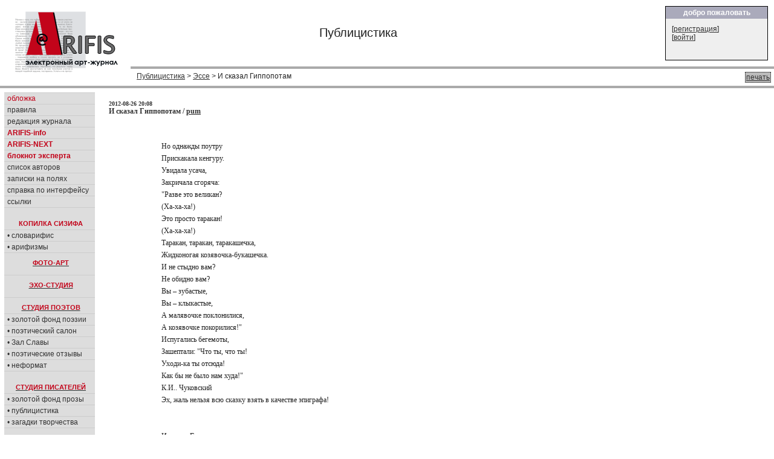

--- FILE ---
content_type: text/html; charset=cp1251
request_url: https://arifis.ru/work.php?action=view&id=21638&mode=plain
body_size: 14458
content:







<!DOCTYPE HTML PUBLIC "-//W3C//DTD HTML 4.01 Transitional//EN">
<html>
<head>
<meta http-equiv="Content-Type" content="text/html; charset=windows-1251">
<link rel="stylesheet" type="text/css" href="/include/arifis2.css">
<title>Arifis.ru - Публицистика &gt; Эссе &gt; И сказал Гиппопотам</title>



  



<style>
td.bodynav{
    padding-left: 20px; 
    padding-top:10px;
    vertical-align: top;
    font-family:tahoma;
    font-size:12px;
}
div.text
{
    font-family:tahoma;
    font-size:12px;
    font-weight: normal;
}




</style>
<!--script src="https://www.google-analytics.com/urchin.js" type="text/javascript">
</script-->
<script type="text/javascript">
_uacct = "UA-113881-1";
urchinTracker();
</script>
<script src="/include/reply.js" type="text/javascript">
</script>

    <script type="text/javascript" src="/fancybox/lib/jquery-1.8.0.min.js"></script>
    <script type="text/javascript" src="/fancybox/lib/jquery.mousewheel-3.0.6.pack.js"></script>
    <script type="text/javascript" src="/fancybox/source/jquery.fancybox.js?v=2.1.0"></script>
    <link rel="stylesheet" type="text/css" href="/fancybox/source/jquery.fancybox.css?v=2.1.0" media="screen" />
    <link rel="stylesheet" type="text/css" href="/fancybox/source/helpers/jquery.fancybox-buttons.css?v=1.0.3" />
    <script type="text/javascript" src="/fancybox/source/helpers/jquery.fancybox-buttons.js?v=1.0.3"></script>
    <link rel="stylesheet" type="text/css" href="/fancybox/source/helpers/jquery.fancybox-thumbs.css?v=1.0.6" />
    <script type="text/javascript" src="/fancybox/source/helpers/jquery.fancybox-thumbs.js?v=1.0.6"></script>
    <meta name="yandex-verification" content="83c0af9d9f39b5c9" />

    <script type="text/javascript">
        $(document).ready(function() {
            $(".pic1").fancybox({
                helpers: {
                    title   : {type : 'inside'},
                    overlay : {speedOut : 0},
//                    thumbs  : {width   : 50, height  : 50}
                    }
            });
        });

    </script>

</head>

<body marginheight="0" marginwidth="0">
<table width="100%" height="100" border="0" cellpadding="0" cellspacing="0">
  <tr>
  <td>


<table width="100%" height="100" border="0" cellpadding="0" cellspacing="0" >
  <tr valign=top>
    <td width="200" align=left style="padding:8;padding-bottom:5;"><a href=/><image src=/image2/logo.gif border=0></a></td>
    <td width="90%"  align="right">

        <table width="100%" border="0" cellpadding="0" cellspacing="0" >
          <tr>
            <td width=70% style="font-size:20;padding:2;padding-left:10;text-align:center">
            Публицистика            </td>
            <td align=right>
                   <table width=100% height=100% class=box border="0" cellpadding="0" cellspacing="0" style="width:170;height:90">
                   <tr><th>добро пожаловать</th></tr>
                   <tr><td>
                   
                              

[<a href="/login.php?action=agreement" class="white" title="">регистрация</a>]<br>
[<a href="/login.php?action=formlogin" class="white">войти</a>]



                   </td></tr></table>

            </td>
            </tr>
            <tr>
            <td colspan=2 style="background:#aaaaaa;color:white;font-size:20;padding:2;padding-left:180;height:3px;">
            </td>
            </tr>
            <tr >
            <td colspan=2 style="padding:5;padding-left:10;">
            <div style='float:right;padding:1px;background-color:#bbbbbb;border: black dotted 1px;margin-left:3px;'><a href="/work.php?action=view&id=21638&mode=plain&print=yes" target="_blank"> печать </a></div>
            <a href=/work.php?action=browse&topic=5>Публицистика</a> &gt; <a href=/work.php?action=browse&topic=5&subtopic=9>Эссе</a> &gt; И сказал Гиппопотам            </td>
          </tr>
        </table>
<!--
<table width=100% height=100% class=box border="0" cellpadding="0" cellspacing="0" style="width:200;height:120;">
<tr><th>новое в журнале</th></tr>
<tr><td>
Словарифис<br>
Новаризмы<br>
</td></tr></table>
-->
    </td>
  </tr>
  <tr>
    <td colspan=2 style="background:#aaaaaa;color:white;font-size:20;padding:2;padding-left:180;height:3px;">
    </td>
  </tr>
</table>



<table width="100%"  border="0" cellpadding="0" cellspacing="0" class=maintable style="padding:7">

   <tr>
    <td colspan="5"  align="left" valign="top" style="margin-left:0px;">

    
<!-- navBar div -->
<table width="100%"  border="0" cellspacing="0" cellpadding="0" >
  <tr  valign=top   >
    <td id=NavBar align=left style="width:250;border:1 solid black;background-color: #dddddd;" width=15%>


<table width="150"  border="0" cellspacing="0" cellpadding="0" >
  <tr  valign=top  >
    <td width=100%>

<!-- конец меню -->

  <div id="sectionLinks">
    <ul>
      <li><a href="/"><em>обложка</em></a></li>
      <li><a href="/rules.php">правила</a></li>
      <li><a href="/editors.php">редакция&nbsp;журнала</a></li>
      <li><a href="/info.php"><em><b>ARIFIS-info</b></em></a></li>
      <li><a href="https://next.arifis.ru/"><em><b>ARIFIS-NEXT</b></em></a></li>
      <li><a href="/expert.php"><em><b>блокнот&nbsp;эксперта</b></em></a></li>
      <li><a href="/users.php">список авторов</a></li>
      <li><a href="/diaries.php">записки на полях</a></li>
      <li><a href="/help.php">справка по интерфейсу</a></li> 
      <li><a href="/links.php">ссылки</a></li>
        
    </ul>
  </div>


  <h4 class=menuhead style="padding: 20px 0px 4px 4px;margin: 0px 0px 0px 0px;">КОПИЛКА СИЗИФА</h4>
  <div id="sectionLinks">
    <ul>
      <li><a href="/slovarifis.php">&#8226;&nbsp;словарифис</a></li>
      <li><a href="/arifizmy.php">&#8226;&nbsp;арифизмы</a></li>
    </ul>
  </div>

  <a href="/work.php?topic=4"><h4 class=menuhead style="padding: 10px 0px 4px 4px;margin: 0px 0px 0px 0px;">ФОТО-АРТ</h4></a>

  <a href="/work.php?topic=8"><h4 class=menuhead style="padding: 10px 0px 4px 4px;margin: 10px 0px 0px 0px;border-top:1px #ccc solid;">ЭХО-СТУДИЯ</h4></a>

  <a href="/work.php?topic=1" ><h4 class=menuhead style="padding: 10px 0px 4px 4px;margin: 10px 0px 0px 0px;border-top:1px #ccc solid;">СТУДИЯ ПОЭТОВ</h4></a>
  <div id="sectionLinks">
    <ul>
      <li><a href="/work.php?topic=1&best=yes">&#8226;&nbsp;золотой&nbsp;фонд&nbsp;поэзии</a></li>
      <li><a href="/salon.php">&#8226;&nbsp;поэтический&nbsp;салон</a></li>
      <li><a href="/salon.php?action=browse">&#8226;&nbsp;Зал&nbsp;Славы</a></li>
      <li><a href="/work.php?topic=6">&#8226;&nbsp;поэтические&nbsp;отзывы</a></li> 
      <li><a href="/work.php?topic=7">&#8226;&nbsp;неформат</a></li> 
    </ul>
  </div>



  <a href="/work.php?topic=2"><h4 class=menuhead style="padding: 20px 0px 4px 4px;margin: 0px 0px 0px 0px;">СТУДИЯ ПИСАТЕЛЕЙ</h4></a>
  <div id="sectionLinks">
    <ul>
      <li><a href="/work.php?topic=2&best=yes">&#8226;&nbsp;золотой&nbsp;фонд&nbsp;прозы</a></li>
      <li><a href="/work.php?topic=5">&#8226;&nbsp;публицистика</a></li>
      <li><a href="/artic.php">&#8226;&nbsp;загадки&nbsp;творчества</a></li>
    </ul>
  </div>

  <a href="/work.php?topic=3"><h4 class=menuhead style="padding: 20px 0px 4px 4px;margin: 0px 0px 0px 0px;">СТУДИЯ ХУДОЖНИКОВ</h4></a>
  <div id="sectionLinks">
    <ul>
      <li><a href="/work.php?topic=3&best=yes">&#8226;&nbsp;золотая&nbsp;коллекция</a></li>
      <!--li><a href="/gall.php">&#8226;&nbsp;персональные&nbsp;выставки</a></li-->
      <li><a href="/work.php?topic=10">&#8226;&nbsp;мастер-класс</a></li>
    </ul>
  </div>

  <a href="/muswork.php"><h4 class=menuhead style="padding: 20px 0px 4px 4px;margin: 0px 0px 0px 0px;">МУЗЫКАЛЬНАЯ СТУДИЯ</h4></a>

  <a href="/humor.php" ><h4 class=menuhead style="padding: 10px 0px 4px 4px;margin: 10px 0px 0px 0px;border-top:1px #ccc solid;">СМЕХО-СТУДИЯ</h4></a>
  <div id="sectionLinks">
    <ul>
      <li><a href="/work.php?topic=11">&#8226;&nbsp;веселые&nbsp;картинки</a></li>
      <li><a href="/work.php?topic=12">&#8226;&nbsp;графомания</a></li> 
      <li><a href="/gtopic.php">&#8226;&nbsp;литературные&nbsp;игры</a></li> 
    </ul>
  </div>


  <div id="sectionLinks" style="padding: 20px 0px 0px 0px;margin: 0px 0px 0px 0px;">
    <ul>
<!--      <li><a href="/newftopic.php"><b>форум</b></a></li> -->
      <li><a href='/cont.php'><em><b>конкурсы журнала</b></em></a></li>
      <li><a href="/daily.php"><b>ЕЖЕДНЕВНИК</b></a></li> 
      <li><a href="/best.php"><b>лента&nbsp;комментариев</b></a></li> 
      <li><a href="/bestuser.php">мегарейтинг</a></li> 
    </ul>
  </div>

<br>

<div id="search">

<FORM NAME="web" METHOD="get" ACTION="https://www.yandex.ru/yandsearch">
<BR> 
<B>искать в <em>Я</em>ndex'е:</B><BR><INPUT TYPE="text" NAME="text" SIZE=10 VALUE="" MAXLENGTH=160> 
<INPUT TYPE=SUBMIT VALUE="->"> 
<INPUT TYPE="hidden" NAME="serverurl" VALUE="https://arifis.ru">
<INPUT TYPE="hidden" NAME="server_name" VALUE="Arifis"> 
<INPUT TYPE="hidden" NAME="referrer1" VALUE="https://arifis.ru">
<INPUT TYPE="hidden" NAME="referrer2" VALUE="Arifis"> 
</FORM>  
</div> 


  <div id="sectionOnline">
    <h4 class=menuhead>участники on-line:</h4>
    <ul><li>Гостей: 4</li>    
  </div>      

  

<!-- Yandex.Metrika counter -->
<script type="text/javascript">
    (function (d, w, c) {
        (w[c] = w[c] || []).push(function() {
            try {
                w.yaCounter152862 = new Ya.Metrika({
                    id:152862,
                    clickmap:true,
                    trackLinks:true,
                    accurateTrackBounce:true
                });
            } catch(e) { }
        });

        var n = d.getElementsByTagName("script")[0],
            s = d.createElement("script"),
            f = function () { n.parentNode.insertBefore(s, n); };
        s.type = "text/javascript";
        s.async = true;
        s.src = "https://mc.yandex.ru/metrika/watch.js";

        if (w.opera == "[object Opera]") {
            d.addEventListener("DOMContentLoaded", f, false);
        } else { f(); }
    })(document, window, "yandex_metrika_callbacks");
</script>
<noscript><div><img src="https://mc.yandex.ru/watch/152862" style="position:absolute; left:-9999px;" alt="" /></div></noscript>
<!-- /Yandex.Metrika counter -->



<!-- google -->




<br>


<br>
<center>

<script type="text/javascript">
<!--
var _acic={dataProvider:10};(function(){var e=document.createElement("script");e.type="text/javascript";e.async=true;e.src="https://www.acint.net/aci.js";var t=document.getElementsByTagName("script")[0];t.parentNode.insertBefore(e,t)})()
//-->
</script>
<br><br>



</center>
</div>
<!--end navBar div -->
<br>
</td></tr></table>

</td>
<td class=bodynav style="width:100%; padding-right: 10px;">


   
<div class=worktitle><div style='float:right'></div><small>2012-08-26 20:08</small><br>И сказал Гиппопотам</font>&nbsp;/&nbsp;<a href=/user/pum title='Автор '>pum</a></div><br><a id='1'><div class=text><div style='width:700;text-align:left;padding-left:50px;'><p>&nbsp;</p><p>Но однажды поутру&nbsp;</p><p>Прискакала кенгуру.&nbsp;</p><p>Увидала усача,&nbsp;</p><p>Закричала сгоряча:&nbsp;</p><p>"Разве это великан?&nbsp;</p><p>(Ха-ха-ха!)&nbsp;</p><p>Это просто таракан!&nbsp;</p><p>(Ха-ха-ха!)&nbsp;</p><p>Таракан, таракан, таракашечка,&nbsp;</p><p>Жидконогая козявочка-букашечка.&nbsp;</p><p>И не стыдно вам?&nbsp;</p><p>Не обидно вам?&nbsp;</p><p>Вы &ndash; зубастые,&nbsp;</p><p>Вы &ndash; клыкастые,&nbsp;</p><p>А малявочке поклонилися,&nbsp;</p><p>А козявочке покорилися!"&nbsp;</p><p>Испугались бегемоты,&nbsp;</p><p>Зашептали: "Что ты, что ты!&nbsp;</p><p>Уходи-ка ты отсюда!&nbsp;</p><p>Как бы не было нам худа!"&nbsp;</p><p>К.И.. Чуковский&nbsp;</p><p>Эх, жаль нельзя всю сказку взять в качестве эпиграфа!&nbsp;</p><p>&nbsp;</p><p>&nbsp;</p><p>И сказал Гиппопотам&nbsp;</p><p>Крокодилам и китам:&nbsp;</p><p>"Кто злодея не боится&nbsp;</p><p>И с чудовищем сразиться,&nbsp;</p><p>Я тому богатырю&nbsp;</p><p>Двух лягушек подарю&nbsp;</p><p>И еловую шишку пожалую!"&nbsp;</p><p>"Не боимся мы его,&nbsp;</p><p>Великана твоего:&nbsp;</p><p>Мы зубами,&nbsp;</p><p>Мы клыками,&nbsp;</p><p>Мы копытами его!"&nbsp;</p><p>И веселою гурьбой&nbsp;</p><p>Звери кинулися в бой.&nbsp;</p><p>&nbsp;</p><p>&nbsp;</p><p>Помните мультик "Тараканище"? Грозное зверинное войско идёт на бой против таракана. Впереди &ndash; шеренга слонов. Слоны угрожающе наколнили головы, вытянув хоботы в сторону врага. За ними &ndash; тигры, дальше львы, потом всякие рогатые  копытные. И за всем этим воинством , сидя верхом на гипопотаме, одобрительно наблюдает сам Корней Иванович Чуковский. Звучит бравурная музыка. Ну, сейчас Но сейчас они его…&nbsp;</p><p>&nbsp;</p><p>Но увидев усача&nbsp;</p><p>Звери дали стрекоча&nbsp;</p><p>&nbsp;</p><p>Странно, неправда ли? Зубастые, клыкастые покорилися жидконогой козявочке-букашечке. Неужели звери были натолко трусливы, чтобы убояиться тараканьих усов и настолько глупы, чтобы не понять, что перед ними жалкое насекомое, справится с которым легко сможет не только слон или буйвол, но любой хомяк или тушканчик?&nbsp;</p><p>Да понимали они! Понимали, но...&nbsp;</p><p>Не так ли бывает часто и в жизни? Абсолютное ничтожество захватывает власть над людьми, гораздо более достойными. Причём, что самое интересное, ничтожество это далеко не всегда подчиняет людей силой или хитростью. Довольно часто те, кого он подчинил достаточно сильны, чтобы справиться с ним и достаточно умны, чтобы понять, что у них на это силы хватит. И всё равно, эти люди боятся, панически боятся не только вступить в открытый бой с негодяем, но и чем-то вызывить его неудовольствие. На днях прочёл необыкновенно сильный роман Кира Булычёва &laquo;Голые люди&raquo;. Коллосальная вещь! Глубокая, психологическая. Советую почитать всем. Только начать бы следовало с первой книги дилогии &laquo;На днях землетрясение в Лигоне&raquo; А теперь, понимая, что пересказывать содержание приключенческого романа дело неблагодарное, что, таким образом, я, в значительной мере, испорчу удовольствие от чтения, я, не раскрывая всех коллизий, всё же расскажу, о чём речь.&nbsp;</p><p>В Лигоне, вымышленном азиатском государстве, вдруг обнаруживают дикое племя людей, совершенно не знающих одежды. Разумеется, к пещере, в которой живут эти люди тут же отправляется международная научная экспедиция. И тут читатель узнаёт, что люди эти, вовсе не дикари и даже не нудисты. Это &ndash; несчастные учёные, попавшие в плен к садисту-маньяку. Сато &ndash; японский капрал, воевавший во время Второй Мировой войны в Лигоне против англичан. Жестокий убийца, участвовавший в карательных акциях против местных партизан. Он с наслаждением рассказывает, как участвовал в уничтожении деревни, вместе с её жителями. Потом японцев разбили, война кончилась, а Сато так и  остался жить в джунглях. Осколок армии. Он убивал англичан и лигонцев, грабил крестьян. С наслаждением Сато рассказывает об эпизоде, когда он изнасиловал и убил девушку. И вот однажды этот урод натолкнулся на группу из семерых учёных. Первым его порывом было всех перебить. Но потом он решил, что куда интереснее ему будет превратить их в рабов. Сато вооружён и учёные сначала покоряются под угрозой оружия, будучи, убеждёнными, что в любой момент смогут его скрутить или даже убить. Их ведь семеро,  а японец один. Но планы эти всё отдаляются, отдаляются и сходят на нет. Сато подчиняет их не только физически, но и духовно. Сато бьёт учёных, унижает их всячески. Сам ходит в штанах, учёные же совершенно голые. Между прочим, когда по ходу романа к нему в плен попадают двое из этнографической экспедиции, которая направлена для изучения &laquo;племени дикарей&raquo;, их он тоже раздевает. Но об этом потом.&nbsp;</p><p> Среди учёных есть три женщины. В первый же день Сато насилует одну из них. Остальные учёные не вмешиваются. Боятся. Женщина горько плачет. Долго не заходит в пещеру: ей стыдно. А потом... Потом женщины даже дерутся друг с дружкой за право переспать с господином. Перед Сато лебезят, заискивают. Жеалая ему угодить, ставшие рабами учёные доносят друг на друга. А обнаглевший рабовладелец казнит и милует. Казнит,конечно, не до смерти, иначе, с кем он останется? Просто устраивает порки, лишает обеда.  Избавится от него &ndash; чего проще? Спит он в той же пещере. Подождать, пока уснёт и... Нет! Страшно!&nbsp;</p><p>И вот в лапы к Сато попадает участница энографической экспедиции полька Анита Крашевская. Молодая, сильная, отважная женщина. И гордая. ЭТА на карчаках ползать не будет. Сато приказывает ей раздеться. Она смеётся ему в лицо. Сато бросается на женщину с ножом. Анита легко выбивает нож, заламывает садисту руку.&nbsp;</p><p>- Свободны! &ndash; говорит она остальным.&nbsp;</p><p>И тут рабы набрасываются на свою осовободительницу, срывают с неё одежду, чтобы угодить Сато, чтобы и она была, как они...&nbsp;</p><p>&nbsp;</p><p>И сказал Гиппопотам: "Стыд и срам!"&nbsp;</p><p>&nbsp;</p><p>Да... тут пострашнее, чем у Чуковского. Звери, по крайней мере, не нападали ни на кенгуру ни на воробья.&nbsp;</p><p>Интересно, видел ли сам Булычёв параллели между своим романом и сказкой Чуковского? Между прочим, у Сато &ndash; длинные усы. Случайно ли?&nbsp;</p><p>&nbsp;</p><p>Не первый год я думаю над вопросом: почему мерзавцы так часто подчиняют своему влиянию других людей, причём, людей, зачастую не слабых и не глупых? Почему, столкнувшсь с подлостью, многие испытывают дрожь в коленках? Почему вместо того, чтобы дать подлецу по морде  или прогнать его в шею или застрелить (ну, если он угрожает оружием, например), перед ним начинают заискивать, в лучшем случае, делать вид, что тебя  ничего  не касается?&nbsp;</p><p>И я понял: подлость сама по себе является силой. Страшной силой.&nbsp;</p><p>Когда ты сражаешься с благородным противником, ты знаешь, что для него есть красная черта, которую он не перейдёт никогда. Для подлеца такой черты нет. Чтобы добиться своей цели, он пойдёт на всё. Этим-то он и опасен.&nbsp;</p><p>Например, благородный человек никогда не станет для достижения своей цели наносить удары по близким своего противника и даже угрожать этим. Подлец &ndash; запросто! А кто захочет ставить своих близких под удар?&nbsp;</p><p>Или вот, представьте себе погоню. Милиционер (или полицейский, в зависимости от страны), гонится за вооружённым преступником по оживлённой городской улице. Перестреливаются. Кому труднее? Конечно, стражу порядка! Ведь ему непозволительно задеть пулей случайного прохожего. Преступнику же абсолютно всё равно сколько народу он положит. Главное, уйти от погони.&nbsp;</p><p>Помните захват школы в Беслане? Перед властями стояла цель не только обезвредить террористов, но и сохранить жизни заложников, верно? Если бы не это обстоятельство, расправиться с террористами было бы легче лёгкого. Сброить на школу мощную бомбу и все твои враги &ndash; в клочья. Но ведь тогда бы погибли и дети, а сохранить жизнь заложников было куда важнее! Долго вели переговоры, потом, убедившись, что путь перегоров ничего не даёт, начали штурм. И до сих пор сомневаются, а правилно ли себя повели? Ведь при штурме погибло много детей, родителей и учителей (хотя, если бы  штурм не начали, вероятно, погибли бы все).&nbsp;</p><p>Израиль в обмен на одного пленного солдата выпускает 1400 террористов, многие из которых являются убийцами десятков людей. При этом все осознают, что выйдя на свободу, бандиты снова начнут убивать. Тем не менее Израиль идёт на это: "Мы своих в беде не бросаем"&nbsp;</p><p>Кто-то предложил отловить главарей &laquo;Хамаса&raquo; Машаля и Ханию и чтобы обменять их на Шалита. Не поможет! Даже если ублюдков и удастся захватить, другие &laquo;Хамасовцы&raquo; не дадут за них не только пленного израильского солдата, но даже стрелянную гильзу.  Вторые номера с радостью займут места первых. Хотя, конечно, громко будут требовать освобождения своих товарищей. Вероятно, даже что-нибудь взорвут в Израиле. В знак протеста. А сами радёхоньки будут! Таковы все подлецы.&nbsp;</p><p>Кстати, о вторых номерах. Довольно часто они бывают хитрее и подлее первых. В литературе немало таких примеров. Тавля в &laquo;Очерках Бурсы&raquo; Помяловского, Птаха в &laquo;уроках Французского&raquo; Распутина. И номера третьи, четвёртые и так далее, бывает, пытаются понравиться этому вот второму номеру с большим усердием, нежели номеру первому. Известно, что некоторые подхалимы в Третьем Рейхе приветствовали друг друга фразой &laquo;Хайль Гиммлер!&raquo; Ну. в своём кругу, разумеется.&nbsp;</p><p>Принято считать, что робкие люди робеют, прежде всего, перед теми, кто обличён властью, подхалимы же перед теми, кто обличён властью прогибаются. И чем выше пост, тем сильне робеют робкие и тем ниже прогибаются подхалимы. На самом деле, так бывает далеко не всегда. Иерархия подлости, зачастую, перебивает иерархию власти. Если, к примеру, начальник демократичен, доброжелателен, отходчив, а его заместитель авторитарен, зол, мнителен и, главное, подл, лизоблюды станут прежде всего выслуживаться именно перед замом. Ибо рассердить доброго шефа, в общем-то, безопасно. Но, упаси боже, вызвать неудовольствие  зама. Со свету сживёт! И если вдруг между добрым шефом и злым замом возникнут разногласия, поддержат,  как не странно, не доброго шефа, а злого зама.&nbsp;</p><p>Да вот ситуация ещё более типичная и простая. Кого обыватели боятся больше: представителей власти или бандитов? Вот то-то же! Что с тобой сделает власть,  ежели ты её прогневаешь? Ну, в тюрьму посадит. Да ещё, прежде будет суд с адвокатом, как положено. Глядишь, и срок скостят. А потом по амнистии выпустят. А вот бандита рассердишь  &ndash; тут уж никаких адвокатов. Поджарит он тебя на медленном огне, а с тобой заодно, членов твоей семьи. Фраза из многих советсвких детективов: &laquo;Ты врёшь, потому что дружков своих, бандитов, боишься больше, чем милиции и суда&raquo; Таки так! Больше!&nbsp;</p><p>Подлецы почти всемогущи. Бывает, они, кажется, повержены в прах и раздавлены, но и из этого состояния им удаётся подняться и вскарабкаться на самый верх, заставив окружающих служить себе. Ещё одно художествееное произведение: пьеса Григория Горина &laquo;Забыть Герострата!&raquo; Начинается пьеса со сцены, когда Герострата, арестованного за поджёг храма Артемиды, ведут в тюрьму. Горожане возмущены. Один из них даже подходит к Герострату, чтобы плюнуть ему в лицо. А потом, постепенно, Герострату удаётся подчинить себе всех, включая сатрапа. Всех, кроме судьи. И этот, единственный в пьесе честный человек (не считая рассказчика) поражается, ну, как же так, что все горожане, люди, в общем-то, неплохие, которые так любили прекрасный храм Артемиды, так любовались им, вдруг переходят на строну мерзавца-поджигателя! Ах, Ваша Честь, всё так объяснимо! Хотя... я тоже не устаюсь поражаться тому, как люди легко, быстро, а, зачастую и радостно капитулируют перед подлецами!&nbsp;</p><p>Ну, можно понять, когда ссора с подлецом угражает твоей жизни и/или жизни твоих близких. Можно понять прогибание перед подлецом человека, который боится потерять работу. Но зачастую люди отдают себя во власть негодяев даже тогда, когда  жизни, здоровью, общественному положению и имуществу их самих и их близких совершенно ничего не грозит. Например, на интернет-форум приходит группа тролей (Знаете смысл этого термина в Интернет-сленге? Люди, которые приходят на форум с целью поиздеваться над юзерами, спрорвоцировать скандал). Казалось бы, все форумчане как один должны подняться против незванных гостей, высказать им в глаза всё, что те заслуживают и поздравить друг друга, когда администрация форума вышвырнет хамов с форума. Но вот у этих  скандинавских чертей находятся сторонники. Они всячески выражают тролям своё расположение, подобострастно хихикают их шуткам, а когда администрация отправляет тролей в бан, эти юзеры дико возмущаются произволом администрации, которая," ни за что ни про что", банит таких &laquo;милых&raquo; ребят. Может быть эти юзеры просто не поняли, с кем имеют дело? Поняли. Прекрасно поняли. И именно от того так себя и ведут. Поссориться с администрацией, чай, дешевле встанет, чем с подлецами. И всё-таки, речь тут  не идёт о жизни и смерти. Неужели, возможность потрындеть в чате дороже чести? Увы! :(&nbsp;</p><p>Ещё один интересный момент: отдавая себя во власть подлецу, человек, зачастую, приносит своеобразную присягу. Иногда по требованию подлеца, иногда из собственногол усердия. Что за присяга такая? Да просто нужно вслух, прилюдно сказать, что подлец (только, конечно, ни в коем случае, не произнося этого слова!!!) &ndash; вовсе и не подлец, а честный, благородный человек и что все дела его честны и благородны. А тот, кто стоит у подлеца на пути, наоборот, лгун, ничтожество, вор и т.д. Помните в &laquo;Тени&raquo; Шварца слова Юлии: &laquo;Тень &ndash; это Вы!"? В "Голых людях&raquo;, кстати, Сато также приказывает своим пленником хором кричать &laquo;Шакал!&raquo; в адрес Ут-Пя, который попробовал было взбунтоваться. Тот, кто недооценивает значение слов, очень ошибается. Произнося эти слова, человек, по сути, отрекается от правды и отрезает себе путь назад. Особенно, если он произнёс их не под угрозой, а по собственному почину. Всё! Слоа лжи сказаны. Путь назад к честным людям закрыт. &laquo;Ничего не остаётся&raquo;, как лгать и угождать подлецу дальше. Наоборот, признание вслух подлеца подлецом &ndash; это совсем немало. Особенно, когда подлец уже захватил власть над умами. Представляете, все превозносят, все прогибаются, а кто-то возьмёт, да и скажет: &laquo;Подлец ты, дяденька, и лгун!&raquo; Какая пощёчина! Потому-то между подлецами и благородными людьми всё время идёт борьба именно за такие признания вслух. Бедный обыватель! Как ему хотелось бы и подлеца не разозлить и порядочным остаться. Не получается. Выбирай: или &ndash; или. И, к сожалению, чаще принимают сторону подлеца. &laquo;Правда хорошо, а счастье лучше&raquo;  Было бы неправильно предположить, что у этих людей совесть совсем остутствует. Нехорошо, вроде бы, предавать, нехорошо выступать на стороне клеветников. Но договориться с совестью совсем несложно. Например, можно припомнить какой-нибудь проступок, истинный или мнимый, того, кого предаёшь. Например: "На прошлой неделе я ему позвонил, предложил пивка попить, а он сказал, что опаздывает на работу. Другу время уделить отказался! И на пиво денег пожалел, наверное, скряга! Ну,как он теперь может расчитывать на мою дружбу? Нет, я просто обязан его проучить!"&nbsp;</p><p>Так что же ждёт нас, люди-человеки? Победа подлецов на всех фронтах, захват ими мирового господства, а остальным &ndash; ползать перед ними и целовать их сапоги? Надеюсь, всё-таки, нет. Есть ещё, есть на свете люди, для которых слово &laquo;честь&raquo; &ndash; не пустой звук. Есть люди, испытывающие к подлецам столь неодолимое отвращение, что они готовы потерять всё и даже погибнуть, но не согнуться. Лучше умереть стоя, чем жить на колениях. &laquo;Так и умирают, &ndash; усмехнётся обываетль, &ndash; а мы живём!&raquo; Да умирают. Их сажают в тюрьмы, расстреливают, вешают, убивают из за угла, взрывают в машинах, травят ядами и дикими зверями, их сжигают на кострах инквизиции и в печах концентрационных лагерей. В более спокойные времена их снимают с постов, увольняют с работы. Над ними потешаются, их просто бьют.  От них уходят друзья и жёны (мужья). Естественно! Ведь жёнам, детям, братьям тоже достаётся часть тумаков! И дело тут, возожно, не в каком-то особом альтруизме, не в стремлении облагородить мир (хотя, и такое бывает). Дело тут в естественном отвращении к подлости и лжи. Ну, противно этим людям врать, подлизываться, называть чёрное белым, а белое зелёным, тем более, в угоду подлецам. Они сами понимают, что такое поведение им во вред, но ничего с собой поделать не могут. Другие могут, а эти &ndash; нет.&nbsp;</p><p>Вот мне, например, сложно понять, как это можно сидеть с подлецом за одним столом, болтать, шутить, спать с ним в одной постели? То есть, конечно, бывает, что другого выходя нет, например, у разведчика, который ради своей Родины вынужден дружески общатся с теми, кого ему больше всего хотелось бы к стенке поставить. Или убитая горем мать, вынужденная пресмыкаться перед тюремщиками сына, чтобы облегчить его участь. Но люди, зачастую, неплохие, которые по доброй воле ходят к негодяям в гости, приносят им подарки и принимают подарки от них,  целуются с ними… Это выше моего понимания. Это как смотреть на человека, поедающего облепленные мухами экскременты, смещанные с рвотными массами, опарышами и тухлой рыбой, да ещё закатывающего от удовольствия глаза и причмокивающего: «Как вкусно!» Не понимаю!&nbsp;</p><p>Один подлец, которому я когда-то наступил на хвост и который уже несколько лет пакостит мне всеми доступными способами, после каждой очередной пакости присылает мне письмо: «Ну, что, жалеешь, что обидел меня?» Нет, не жалею. Я радуюсь и горжусь тем, что в своё время высказал этому гаду всё, что о нём думал. Наверное, он никогда ранбьше не слышал про себя такое? Вот, пусть умоется. За эту радость можно многое отдать. Так   поступал. И так буду поступать  всегда.&nbsp;</p><p>Наверное, это ген такой есть, который будоражит людей, не даёт им подобострастно улыбасться, лгать, или, хотя бы, помолчать иногда.  Вредный ген, правда? Мешает людям приспосабливаться к условиям окружающей среды. Согласно учению Дарвина, такие люди давно должны бы вымереть. Ан-нет! Живы. Обсмеянные, оболганные, они стоят на своём. Одни умирают, но рождаются новые. И только благодаря таким людям,  Человечество не оскотинилось вконец.&nbsp;</p><p>Может и удастся с подлецами справиться в конце концов, а? Гитлера же одолели! &nbsp;</p></div></div><hr class=bhr><table border=0><tr><td width=300><div style='width:300px;'><fieldset class=info><legend>информация о работе</legend> <em><b></b></em><br>просмотры: [<span class='views'>17002</span>]<br>комментарии: [<span class='comments'>0</span>]<br>закладки:  [0] <br></fieldset></div></td><td valign=top><br>Трактат о том, почему подлецы так часто одерживают верх</td></tr></table><hr class=bhr><br><font size=+1><b>Комментарии</b></font> (выбрать просмотр комментариев <a href=/work.php?action=view&id=21638&mode=tree#comments id=comments>деревом</a>)<br><br>    
     <br> <p>&nbsp;</p>

    </td>
  </tr>
</table>

</td></tr></table>


<table width="100%" border="0" cellpadding="0" cellspacing="0" >
  <tr>
    <td style="height:3;background:#aaaaaa;color:white;font-size:20;padding:3;padding-left:180">
    </td>
  </tr>
</table>

<table width="100%" height="50" border="0" cellpadding="0" cellspacing="0" >
  <tr>
    <td align=left valign=bottom style="padding-bottom: 0px; margin-bottom: 0px;" >&nbsp;</td>
    <td colspan="1" align="center" style="padding-bottom: 0px; margin-bottom: 0px;">
Электронный арт-журнал ARIFIS<br>
Copyright &copy; <a href=/user/Arifis>Arifis</a>, 2005-2026<br>
<small>при перепечатке любых материалов, представленных на сайте, ссылка на arifis.ru обязательна</small>
</td>

    <td colspan="2" align="center" style="padding-bottom: 0px; margin-bottom: 0px;"><font size="-3">
    webmaster <a href=/user/Eldemir/works/privmsg>Eldemir</a> <iframe src='' height=5 width=5 border=0 scrolling=no name=ifr></iframe> (
0.006)
    </small>
    </td>


    
    
    <td  align="center" style="padding-bottom: 0px; margin-bottom: 0px;">

<noindex>
<a href="http://www.yandex.ru/cy?base=0&host=http://arifis.ru/">
<img src="http://www.yandex.ru/cycounter?http://arifis.ru/" border=0></a>


    
    </td>  
    <td>&nbsp;</td>
  </tr>
</table>

</body>
</html>

   